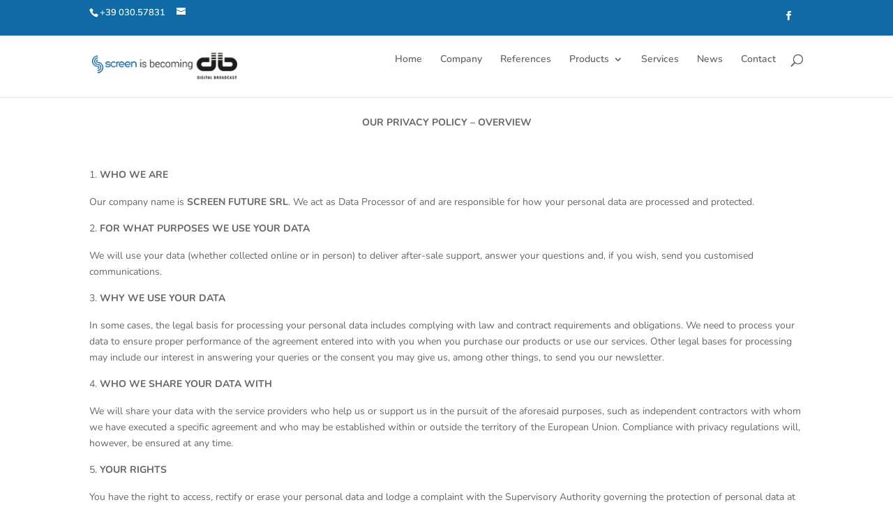

--- FILE ---
content_type: text/css
request_url: https://www.screen.it/wp-content/themes/ADIMER_child/style.css?ver=4.15.1
body_size: 114
content:
/*
 Theme Name:     Adimer Child
 Theme URI:      http://www.elegantthemes.com/gallery/divi/
 Description:    Adimer	
 Author:         Adimer
 Author URI:     http://www.adimer.net
 Template:       Divi
 Version:        1.0.0
*/
 
@import url("../Divi/style.css");
 
/* =Theme customization starts here
------------------------------------------------------- */


--- FILE ---
content_type: text/css
request_url: https://www.screen.it/wp-content/et-cache/global/et-divi-customizer-global.min.css?ver=1768382576
body_size: 1594
content:
#et_search_icon:hover,.mobile_menu_bar:before,.mobile_menu_bar:after,.et_toggle_slide_menu:after,.et-social-icon a:hover,.et_pb_sum,.et_pb_pricing li a,.et_pb_pricing_table_button,.et_overlay:before,.entry-summary p.price ins,.et_pb_member_social_links a:hover,.et_pb_widget li a:hover,.et_pb_filterable_portfolio .et_pb_portfolio_filters li a.active,.et_pb_filterable_portfolio .et_pb_portofolio_pagination ul li a.active,.et_pb_gallery .et_pb_gallery_pagination ul li a.active,.wp-pagenavi span.current,.wp-pagenavi a:hover,.nav-single a,.tagged_as a,.posted_in a{color:#0f6aa6}.et_pb_contact_submit,.et_password_protected_form .et_submit_button,.et_pb_bg_layout_light .et_pb_newsletter_button,.comment-reply-link,.form-submit .et_pb_button,.et_pb_bg_layout_light .et_pb_promo_button,.et_pb_bg_layout_light .et_pb_more_button,.et_pb_contact p input[type="checkbox"]:checked+label i:before,.et_pb_bg_layout_light.et_pb_module.et_pb_button{color:#0f6aa6}.footer-widget h4{color:#0f6aa6}.et-search-form,.nav li ul,.et_mobile_menu,.footer-widget li:before,.et_pb_pricing li:before,blockquote{border-color:#0f6aa6}.et_pb_counter_amount,.et_pb_featured_table .et_pb_pricing_heading,.et_quote_content,.et_link_content,.et_audio_content,.et_pb_post_slider.et_pb_bg_layout_dark,.et_slide_in_menu_container,.et_pb_contact p input[type="radio"]:checked+label i:before{background-color:#0f6aa6}a{color:#0f6aa6}#top-header,#et-secondary-nav li ul{background-color:#0f6aa6}#top-header,#top-header a,#et-secondary-nav li li a,#top-header .et-social-icon a:before{font-size:13px}#top-menu li.current-menu-ancestor>a,#top-menu li.current-menu-item>a,#top-menu li.current_page_item>a{color:#0f6aa6}#main-footer{background-color:#353535}#main-footer .footer-widget h4,#main-footer .widget_block h1,#main-footer .widget_block h2,#main-footer .widget_block h3,#main-footer .widget_block h4,#main-footer .widget_block h5,#main-footer .widget_block h6{color:#ffffff}.footer-widget li:before{border-color:#ffffff}#et-footer-nav{background-color:#0f6aa6}.bottom-nav,.bottom-nav a,.bottom-nav li.current-menu-item a{color:#ffffff}#et-footer-nav .bottom-nav li.current-menu-item a{color:#ffffff}#footer-bottom{background-color:#353535}#footer-info,#footer-info a{color:#ffffff}#footer-bottom .et-social-icon a{color:#ffffff}@media only screen and (min-width:981px){#main-footer .footer-widget h4,#main-footer .widget_block h1,#main-footer .widget_block h2,#main-footer .widget_block h3,#main-footer .widget_block h4,#main-footer .widget_block h5,#main-footer .widget_block h6{font-size:20px}.et_header_style_left #et-top-navigation,.et_header_style_split #et-top-navigation{padding:27px 0 0 0}.et_header_style_left #et-top-navigation nav>ul>li>a,.et_header_style_split #et-top-navigation nav>ul>li>a{padding-bottom:27px}.et_header_style_split .centered-inline-logo-wrap{width:54px;margin:-54px 0}.et_header_style_split .centered-inline-logo-wrap #logo{max-height:54px}.et_pb_svg_logo.et_header_style_split .centered-inline-logo-wrap #logo{height:54px}.et_header_style_centered #top-menu>li>a{padding-bottom:10px}.et_header_style_slide #et-top-navigation,.et_header_style_fullscreen #et-top-navigation{padding:18px 0 18px 0!important}.et_header_style_centered #main-header .logo_container{height:54px}#logo{max-height:93%}.et_pb_svg_logo #logo{height:93%}.et_header_style_left .et-fixed-header #et-top-navigation,.et_header_style_split .et-fixed-header #et-top-navigation{padding:24px 0 0 0}.et_header_style_left .et-fixed-header #et-top-navigation nav>ul>li>a,.et_header_style_split .et-fixed-header #et-top-navigation nav>ul>li>a{padding-bottom:24px}.et_header_style_centered header#main-header.et-fixed-header .logo_container{height:47px}.et_header_style_split #main-header.et-fixed-header .centered-inline-logo-wrap{width:47px;margin:-47px 0}.et_header_style_split .et-fixed-header .centered-inline-logo-wrap #logo{max-height:47px}.et_pb_svg_logo.et_header_style_split .et-fixed-header .centered-inline-logo-wrap #logo{height:47px}.et_header_style_slide .et-fixed-header #et-top-navigation,.et_header_style_fullscreen .et-fixed-header #et-top-navigation{padding:15px 0 15px 0!important}.et-fixed-header#top-header,.et-fixed-header#top-header #et-secondary-nav li ul{background-color:}.et-fixed-header #top-menu li.current-menu-ancestor>a,.et-fixed-header #top-menu li.current-menu-item>a,.et-fixed-header #top-menu li.current_page_item>a{color:#0f6aa6!important}}@media only screen and (min-width:1350px){.et_pb_row{padding:27px 0}.et_pb_section{padding:54px 0}.single.et_pb_pagebuilder_layout.et_full_width_page .et_post_meta_wrapper{padding-top:81px}.et_pb_fullwidth_section{padding:0}}	h1,h2,h3,h4,h5,h6{font-family:'Nunito',Helvetica,Arial,Lucida,sans-serif}body,input,textarea,select{font-family:'Nunito',Helvetica,Arial,Lucida,sans-serif}#footer-widgets .footer-widget .fwidget{width:100%!important}#title{border-radius:10px}#title h1{color:#0f6aa6}#main-content .container:before{background-color:white}.et_pb_toggle_title:before{position:absolute;top:50%;right:0;margin-top:-0.5em;color:#0F6AA6;font-size:16px;content:"e050"}.et_pb_fullwidth_header{position:relative;padding:100px 0;background-repeat:no-repeat;background-position:center center;background-size:cover}.et_pb_gutters3 .et_pb_row .et_pb_column_single.et_pb_column_1_4 .et_pb_module,.et_pb_gutters3.et_pb_row .et_pb_column_single.et_pb_column_1_4 .et_pb_module{margin-bottom:10px}.ngg-gallery-thumbnail img:hover{background-color:#0F6AA6}#footer-widgets .footer-widget li:before{position:absolute;top:9px;left:0;border-width:3px;border-style:solid;-webkit-border-radius:3px;-moz-border-radius:3px;border-radius:3px;content:"";display:none}.footer-widget li:before{border-color:#353535}#main-footer .footer-widget h4{margin-bottom:20px}#footer-bottom{background-color:#353535;display:none}et_pb_newsletter{display:none!important}.mc4wp-form-basic label,.mc4wp-form-theme label{font-weight:700;margin-bottom:6px;display:block;color:white}.mc4wp-form-theme-light button,.mc4wp-form-theme-light input[type=submit]{color:#0F6AA6!important;background-color:#fff!important;border-color:#d9d9d9}.et-pb-arrow-next:before{content:"35";color:#0F6AA6}.et-pb-arrow-prev:before{content:"34";color:#0F6AA6}.et_pb_bg_layout_light .et_pb_post p,a{margin-bottom:20px}.et_pb_gutters3 .et_pb_row .et_pb_column_single.et_pb_column_1_4 .et_pb_module,.et_pb_gutters3.et_pb_row .et_pb_column_single.et_pb_column_1_4 .et_pb_module{margin-bottom:1px}div#et-info{float:none}#top-header .et-social-icons{float:right}span#et-info-email{visibility:hidden}#et-info-email:before{visibility:visible!important}.mc4wp-form-basic .mc4wp-success,.mc4wp-form-theme .mc4wp-success{color:white}#top-menu li li a{width:160px;padding-left:5px}.nav li li{line-height:1}.nav li li a,.et_mobile_menu li a{font-size:12px}.et_pb_button_0{width:220px;text-align:center}.et_pb_button_1{width:220px;text-align:center}.et_pb_gutters3 .et_pb_row .et_pb_column_single.et_pb_column_1_4 .et_pb_module,.et_pb_gutters3.et_pb_row .et_pb_column_single.et_pb_column_1_4 .et_pb_module{margin-bottom:1px;width:100%}.et_pb_gutters3.et_pb_footer_columns4 .footer-widget .fwidget{margin-bottom:11%}body #page-container .et_pb_button_1{text-align:left}